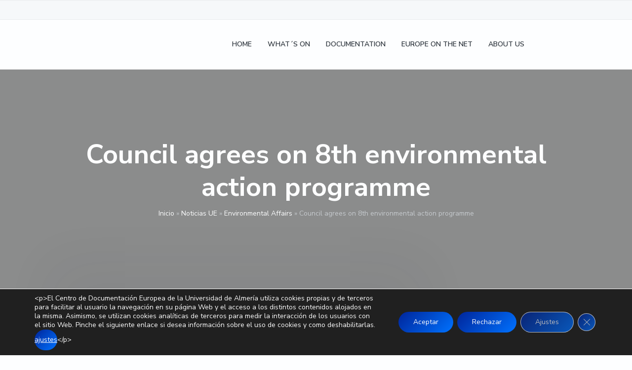

--- FILE ---
content_type: text/css; charset=utf-8
request_url: https://www.cde.ual.es/wp-content/cache/min/1/wp-content/themes/corporate-pro/style.css?ver=1768547388
body_size: 14009
content:
@charset 'UTF-8';
/*!
 * Theme Name:  Corporate Pro
 * Theme URI:   http://seothemes.com/themes/corporate-pro/
 * Description: Corporate Pro child theme for the Genesis Framework.
 * Author:      SEO Themes
 * Author URI:  http://seothemes.com/
 * Version:     0.1.2
 * Text Domain: corporate-pro
 * Tags:        one-column, two-columns, left-sidebar, right-sidebar, accessibility-ready, custom-logo, custom-background, custom-colors, custom-header, custom-menu, featured-images, full-width-template, rtl-language-support, sticky-post, theme-options, threaded-comments, translation-ready.
 * Template:    genesis
 * Template     Version: 2.6
 * License:     GPL-2.0+
 * License URI: http://www.gnu.org/licenses/gpl-2.0.html
 * GitHub URI:  https://github.com/seothemes/corporate-pro
 */
 button,hr,input{overflow:visible}audio,canvas,progress,video{display:inline-block}progress,sub,sup{vertical-align:baseline}[type=checkbox],[type=radio],legend{box-sizing:border-box;padding:0}html{line-height:1.15;-ms-text-size-adjust:100%;-webkit-text-size-adjust:100%}body{margin:0}article,aside,details,figcaption,figure,footer,header,main,menu,nav,section{display:block}h1{font-size:2em;margin:.67em 0}figure{margin:1em 40px;margin:1em 4rem}hr{box-sizing:content-box;height:0}code,kbd,pre,samp{font-family:monospace,monospace;font-size:1em}a{background-color:transparent;-webkit-text-decoration-skip:objects}abbr[title]{border-bottom:none;text-decoration:underline;text-decoration:underline dotted}b,strong{font-weight:bolder}dfn{font-style:italic}mark{background-color:#fdffb6;color:#000}small{font-size:80%}sub,sup{font-size:75%;line-height:0;position:relative}sub{bottom:-.25em}sup{top:-.5em}audio:not([controls]){display:none;height:0}img{border-style:none}svg:not(:root){overflow:hidden}button,input,optgroup,select,textarea{font-size:100%;line-height:1.15;margin:0}button,select{text-transform:none}[type=reset],[type=submit],button,html [type=button]{-webkit-appearance:button}[type=button]::-moz-focus-inner,[type=reset]::-moz-focus-inner,[type=submit]::-moz-focus-inner,button::-moz-focus-inner{border-style:none;padding:0}[type=button]:-moz-focusring,[type=reset]:-moz-focusring,[type=submit]:-moz-focusring,button:-moz-focusring{outline:ButtonText dotted 1px;outline:ButtonText dotted .1rem}fieldset{padding:.35em .75em .625em}legend{color:inherit;display:table;max-width:100%;white-space:normal}textarea{overflow:auto}[type=number]::-webkit-inner-spin-button,[type=number]::-webkit-outer-spin-button{height:auto}[type=search]{-webkit-appearance:textfield;outline-offset:-2px;outline-offset:-.2rem}[type=search]::-webkit-search-cancel-button,[type=search]::-webkit-search-decoration{-webkit-appearance:none}::-webkit-file-upload-button{-webkit-appearance:button;font:inherit}summary{display:list-item}[hidden],template{display:none}html,input[type='search']{box-sizing:border-box}*,*:before,*:after{box-sizing:inherit}.author-box,.clearfix,.entry,.entry-content,.footer-widgets,.nav-primary,.nav-secondary,.pagination,.site-container,.site-footer,.site-header,.site-inner,.widget,.wrap{clear:both}.author-box:before,.author-box:after,.clearfix:before,.clearfix:after,.entry:before,.entry:after,.entry-content:before,.entry-content:after,.footer-widgets:before,.footer-widgets:after,.nav-primary:before,.nav-primary:after,.nav-secondary:before,.nav-secondary:after,.pagination:before,.pagination:after,.site-container:before,.site-container:after,.site-footer:before,.site-footer:after,.site-header:before,.site-header:after,.site-inner:before,.site-inner:after,.widget:before,.widget:after,.wrap:before,.wrap:after{clear:both;display:block;content:''}*{-webkit-tap-highlight-color:transparent}::-moz-selection{background-color:#cbeafb}::selection{background-color:#cbeafb}html{font-size:62.5%;max-width:100vw;overflow-x:hidden}body{background-color:#fdfeff;color:#2a3139;font-family:'Nunito Sans',-apple-system,BlinkMacSystemFont,'Segoe UI',Roboto,Helvetica,Arial,sans-serif;font-size:16px;font-size:1.6rem;font-weight:400;line-height:1.618;-webkit-font-smoothing:antialiased;-moz-font-smoothing:grayscale;-moz-osx-font-smoothing:grayscale;margin:0;max-width:100vw;overflow-x:hidden}body.boxed-page{background-color:#f6f8fa}body>div{font-size:16px;font-size:1.6rem}p{margin:0 0 1.382em;padding:0}a{color:#009cff;word-wrap:break-word}a:hover,a:focus{color:#2a3139}ol,ul{margin:0;padding:0}li{list-style-type:none}hr{border:0;border-collapse:collapse;border-bottom:1px solid #f0f1f2;clear:both;padding:1em 0 0;margin:0 0 2em}b,strong{font-weight:600}blockquote,cite,em,i{font-style:italic}blockquote{border-left:2px solid #009cff;margin:0 0 1.382em;padding:0 1em}blockquote p:last-of-type{margin-bottom:0}pre,code,kbd,samp{font-family:'SF Mono','Monaco','Inconsolata','Fira Mono','Droid Sans Mono','Source Code Pro',monospace}h1,h2,h3,h4,h5,h6{font-weight:700;line-height:1.236;margin:0 0 .5em}h1{font-size:2.4em}h2{font-size:2em}h3{font-size:1.8em}h4{font-size:1.6em}h5{font-size:1.4em}h6{font-size:1.2em}:focus{outline:2px solid #f0f1f2}::-moz-placeholder{color:#c6cace;opacity:1}::-webkit-input-placeholder{color:#c6cace}input,select,textarea{font-family:'Nunito Sans',-apple-system,BlinkMacSystemFont,'Segoe UI',Roboto,Helvetica,Arial,sans-serif;background-color:#f6f8fa;border:1px solid #f0f1f2;border-radius:9rem;padding:0 1.5em;width:100%;font-size:16px;font-size:1.6rem;line-height:3em;height:3em;font-weight:600}input:focus,select:focus,textarea:focus{outline:none;border-color:#009cff}textarea{border-radius:2.5rem;padding:1.5em;height:auto;line-height:1.618em}input[type='checkbox'],input[type='image'],input[type='radio']{width:auto}input[type='search']{-webkit-appearance:none}.button,button,input[type='button'],input[type='reset'],input[type='submit'],.wp-block-button a{border:0;border-radius:9rem;color:#fdfeff;cursor:pointer;font-family:'Nunito Sans',-apple-system,BlinkMacSystemFont,'Segoe UI',Roboto,Helvetica,Arial,sans-serif;font-weight:700;font-size:16px;font-size:1.6rem;text-decoration:none;white-space:nowrap;display:inline-block;width:auto;line-height:3em;height:3em;padding:0 3.333333em;box-shadow:0 .25rem 2rem -.5rem rgba(253,254,255,0);transition:all 0.3s ease;background:#0072ff;background:linear-gradient(135deg,#00c6ff 0%,#0072ff 100%);filter:progid:DXImageTransform.Microsoft.gradient(startColorstr='$one',endColorstr='$two',GradientType=1)}.button:hover,.button:focus,button:hover,button:focus,input[type='button']:hover,input[type='button']:focus,input[type='reset']:hover,input[type='reset']:focus,input[type='submit']:hover,input[type='submit']:focus,.wp-block-button a:hover,.wp-block-button a:focus{color:#fdfeff;box-shadow:0 .5rem 2rem -.5rem rgba(0,156,255,.3)}.button.outline,button.outline,input[type='button'].outline,input[type='reset'].outline,input[type='submit'].outline,.wp-block-button a.outline{color:#009cff;background:transparent;box-shadow:inset 0 0 0 2px #009cff}.button.outline:hover,.button.outline:focus,button.outline:hover,button.outline:focus,input[type='button'].outline:hover,input[type='button'].outline:focus,input[type='reset'].outline:hover,input[type='reset'].outline:focus,input[type='submit'].outline:hover,input[type='submit'].outline:focus,.wp-block-button a.outline:hover,.wp-block-button a.outline:focus{color:#fdfeff;background-color:#009cff;box-shadow:none}.button.white,button.white,input[type='button'].white,input[type='reset'].white,input[type='submit'].white,.wp-block-button a.white{background:#fdfeff;color:#2a3139;box-shadow:0 .25rem 2rem rgba(198,202,206,.05)}.button.white:hover,.button.white:focus,button.white:hover,button.white:focus,input[type='button'].white:hover,input[type='button'].white:focus,input[type='reset'].white:hover,input[type='reset'].white:focus,input[type='submit'].white:hover,input[type='submit'].white:focus,.wp-block-button a.white:hover,.wp-block-button a.white:focus{color:#2a3139;background:#fdfeff;box-shadow:0 1rem 2rem rgba(198,202,206,.15)}.button.white.outline,button.white.outline,input[type='button'].white.outline,input[type='reset'].white.outline,input[type='submit'].white.outline,.wp-block-button a.white.outline{color:#fdfeff;background:transparent;box-shadow:inset 0 0 0 2px #fdfeff}.button.white.outline:hover,.button.white.outline:focus,button.white.outline:hover,button.white.outline:focus,input[type='button'].white.outline:hover,input[type='button'].white.outline:focus,input[type='reset'].white.outline:hover,input[type='reset'].white.outline:focus,input[type='submit'].white.outline:hover,input[type='submit'].white.outline:focus,.wp-block-button a.white.outline:hover,.wp-block-button a.white.outline:focus{color:#2a3139;background:#fdfeff;box-shadow:inset 0 0 0 0 #fdfeff}.button.small,button.small,input[type='button'].small,input[type='reset'].small,input[type='submit'].small,.wp-block-button a.small{font-size:13px;font-size:1.3rem;height:2.36em;line-height:2.36em;padding:0 2.36em}.button.large,button.large,input[type='button'].large,input[type='reset'].large,input[type='submit'].large,.wp-block-button a.large{font-size:19px;font-size:1.9rem}.button:disabled,button:disabled,input[type='button']:disabled,input[type='reset']:disabled,input[type='submit']:disabled,.wp-block-button a:disabled{background:#f0f1f2;border-width:0;color:#c6cace;cursor:not-allowed;box-shadow:none}.button+button,.button+.button,button+button,button+.button,input[type='button']+button,input[type='button']+.button,input[type='reset']+button,input[type='reset']+.button,input[type='submit']+button,input[type='submit']+.button,.wp-block-button a+button,.wp-block-button a+.button{margin-top:1em;clear:both}input[type='search']::-webkit-search-cancel-button,input[type='search']::-webkit-search-results-button{display:none}fieldset{margin-bottom:1em}embed,iframe,img,object,video,.wp-caption,.wp-video-shortcode{max-width:100%;display:block}img{height:auto}figure{margin:0}video{object-fit:cover}.no-js .wp-video-shortcode{background-color:#f6f8fa;border:1px solid #f0f1f2;width:100%}table{background-color:#fdfeff;border:1px solid #f0f1f2;border-collapse:collapse;border-spacing:0;line-height:1;margin-bottom:40px;margin-bottom:4rem;width:100%}tbody{border-bottom:1px solid #f0f1f2}td,th{text-align:left;padding:.618em;border-top:1px solid #f0f1f2;border-right:1px solid #f0f1f2}.screen-reader-text,.screen-reader-text span,.screen-reader-shortcut,.wp-custom-logo .site-title,.wp-custom-logo .site-description{position:absolute!important;clip:rect(0,0,0,0);height:1px;height:.1rem;width:1px;width:.1rem;border:0;overflow:hidden}.screen-reader-text:focus,.screen-reader-shortcut:focus{clip:auto!important;height:auto;width:auto;display:block;padding:10px 20px;padding:1rem 2rem;z-index:100000;text-decoration:none;box-shadow:0 0 .2rem .2rem rgba(42,49,57,.1)}.more-link{position:relative;font-style:normal}.genesis-skip-link{margin:0}.genesis-skip-link li{height:0;width:0;list-style:none}.boxed-page .site-container{box-shadow:0 0 0 1px #f0f1f2,0 0 10rem rgba(198,202,206,.1);max-width:1152px;margin:0 auto;background-color:#fdfeff}.content-sidebar-wrap,.wrap{margin:0 auto;padding-left:8vw;padding-right:8vw}.content-sidebar-wrap .wrap,.wrap .wrap{max-width:100%;width:auto;padding:0}.site-inner{clear:both}.blog .site-inner,.archive .site-inner,.search-results .site-inner,.page.page-template-page_blog .site-inner{background-color:#f6f8fa}.page-builder .site-inner{border-top:1px solid #f0f1f2;border-bottom:1px solid #f0f1f2}.contact-page .site-inner{padding-top:60px;padding-top:6rem}.content-sidebar-wrap{max-width:1152px;position:relative;z-index:1}.content{display:-ms-flexbox;display:flex;-ms-flex-wrap:wrap;flex-wrap:wrap;width:100%;padding:40px 0;padding:4rem 0;min-height:400px;min-height:40rem}.home.page .content{max-width:100%;width:100%;padding:0;margin:0}.blog .content,.archive .content,.search-results .content,.page.page-template-page_blog .content{margin-top:0;padding:40px 0;padding:4rem 0;background-color:transparent}.blog .content:before,.archive .content:before,.search-results .content:before,.page.page-template-page_blog .content:before{display:none}.home.page .content{background-color:transparent}.page .content,.single .content,.error404 .content{position:relative;border-radius:1px;background-color:#fdfeff}.page .content:before,.single .content:before,.error404 .content:before{content:'';display:none;position:absolute;top:0;left:0;right:0;height:400px;height:40rem;box-shadow:0 -5rem 10rem rgba(42,49,57,.05);pointer-events:none}.sidebar-primary{padding-bottom:50px;padding-bottom:5rem}.gallery,.gallery-row{display:-ms-flexbox;display:flex;-ms-flex-wrap:wrap;flex-wrap:wrap;-ms-flex-pack:justify;justify-content:space-between}.gallery a,.gallery img{display:block}.single .gallery{display:-ms-inline-flexbox;display:inline-flex;margin:1.618em auto;width:100vw;max-width:768px;position:relative;left:50%;transform:translate(-50%)}.gallery-caption{display:block}.gallery-item{width:100%;margin:0 0 8vw;text-align:center;display:block}.pricing-table{display:-ms-flexbox;display:flex;-ms-flex-wrap:wrap;flex-wrap:wrap;-ms-flex-pack:justify;justify-content:space-between;-ms-flex-align:center;align-items:center;margin:50px auto;margin:5rem auto;border:1px solid #f0f1f2;clear:both}.pricing-table:before,.pricing-table:after{clear:both;display:block;content:''}.pricing-table+hr{margin:25px 0 50px;margin:2.5rem 0 5rem;padding:0}.pricing-table div{text-align:center;padding:30px;padding:3rem;border-radius:3px}.pricing-table div ul{margin:1em 0}.pricing-table div ul li{margin:0;list-style-type:none}.pricing-table .featured{background-color:#fdfeff;box-shadow:0 2rem 5rem -1rem rgba(42,49,57,.0618);border:1px solid #f0f1f2;transform:scale(1.05)}.pricing-table h4{font-size:20px;font-size:2rem}.pricing-table p{margin:0 auto;padding:0 5%;position:relative;max-width:768px}.pricing-table strong{font-size:2.8em;font-weight:700;display:block;color:#009cff}.pricing-table em{display:block;color:#6c7e92;font-size:small}.pricing-table button,.pricing-table .button{margin-bottom:.5em}.pricing-table .one-fourth strong{font-size:2.4em}.pricing-table .one-fourth button,.pricing-table .one-fourth .button{padding-left:2em;padding-right:2em}.avatar{border-radius:50%;margin-right:20px;margin-right:2rem;float:left}.alignright .avatar{margin-left:20px;margin-left:2rem}.breadcrumb{padding:10px 0 0;padding:1rem 0 0;text-align:center;font-size:14px;font-size:1.4rem;width:100%;color:#c6cace}.breadcrumb a{color:#fdfeff;text-decoration:none}.breadcrumb a:hover,.breadcrumb a:focus{text-decoration:underline}.after-entry{background-color:#f6f8fa;border:1px solid #f0f1f2;border-radius:3px;margin:20px auto;margin:2rem auto;padding:6vw;width:100%;text-align:center}.after-entry .enews form{display:-ms-flexbox;display:flex;-ms-flex-wrap:wrap;flex-wrap:wrap;-ms-flex-pack:center;justify-content:center;margin:1em 0 0}.after-entry .enews input{width:100%;margin-bottom:1em;background-color:#fdfeff}.author-box{padding:8vw 0;width:100%;max-width:768px}.author .author-box{background-color:#fdfeff;border:1px solid #f0f1f2;border-radius:3px;padding:40px;padding:4rem;margin-bottom:40px;margin-bottom:4rem;max-width:100%}.author-box p{color:#6c7e92}.author-box p:last-of-type{margin-bottom:0}.author-box-title{font-size:20px;font-size:2rem;margin-bottom:0}.search-form{display:-ms-flexbox;display:flex;-ms-flex-align:center;align-items:center;-ms-flex-pack:start;justify-content:flex-start;width:100%;position:relative;clear:both}.search-form:before,.search-form:after{clear:both;display:block;content:''}.search-form .search-toggle{display:none;height:25px;height:2.5rem;width:25px;width:2.5rem;background-image:url(../../../../../../themes/corporate-pro/assets/images/search.svg);background-size:1.75rem;background-repeat:no-repeat;background-position:center;cursor:pointer}.transparent-header .search-form .search-toggle{background-image:url(../../../../../../themes/corporate-pro/assets/images/search-light.svg)}.shrink .search-form .search-toggle{background-image:url(../../../../../../themes/corporate-pro/assets/images/search.svg)}.search-form .search-toggle.active{background-size:1.4rem;background-image:url(../../../../../../themes/corporate-pro/assets/images/close.svg)}.transparent-header .search-form .search-toggle.active{background-image:url(../../../../../../themes/corporate-pro/assets/images/close-light.svg)}.shrink .search-form .search-toggle.active{background-image:url(../../../../../../themes/corporate-pro/assets/images/close.svg)}.search-form input[type='search']{width:300px;width:30rem;margin-right:1em;background-color:rgba(253,254,255,.2)}.site-header .search-form input[type='search']{max-width:79vw;display:block;background-color:#f6f8fa}.transparent-header .site-header .search-form input[type='search']{color:#fdfeff;border-color:rgba(198,202,206,.3)}.site-header.shrink .search-form input[type='search']{color:#2a3139;border:1px solid #f0f1f2}.entry-content .search-form input[type='search']{background-color:#f6f8fa}.search-form input[type='submit']{display:none}.entry .search-form{margin-bottom:40px;margin-bottom:4rem}a.aligncenter img{display:block;margin:0 auto}a.alignnone{display:inline-block}.alignleft{float:left;text-align:left}.alignright{float:right;text-align:right}a.alignleft,a.alignnone,a.alignright{max-width:100%}img.centered,.aligncenter{display:block;margin:0 auto 1em}img.alignnone,.alignnone{margin-bottom:1em}a.alignleft,img.alignleft,.wp-caption.alignleft{margin:0 1em 1em 0}a.alignright,img.alignright,.wp-caption.alignright{margin:0 0 1em 1em}.wp-caption-text{font-size:14px;font-size:1.4rem;margin:0;text-align:center}.entry-content p.wp-caption-text{margin-bottom:0}.entry-content .wp-audio-shortcode,.entry-content .wp-playlist,.entry-content .wp-video{margin:0 0 1em}.sticky,.bypostauthor{background-color:transparent}.post-edit-link,.comment-edit-link{display:none}.alignwide{width:100vw;max-width:896px;position:relative;left:50%;transform:translate(-50%)}.alignwide img{display:inline-block;margin:1.618em auto}.alignfull{max-width:none;width:100vw;left:50%;margin-left:-50vw;position:relative}.content-sidebar .alignfull,.sidebar-content .alignfull{max-width:calc(100% + 12rem)}.alignfull img{width:100%;display:inline-block;margin:1.618em auto}.wp-block-image figcaption{margin:0 auto 2em}.wp-block-button{background:transparent;display:block;text-align:center;width:100%;clear:both}.wp-block-button:before,.wp-block-button:after{clear:both;display:block;content:''}.wp-block-button a{display:inline-block}.wp-block-button a:hover,.wp-block-button a:focus{color:#fdfeff}.wp-block-pullquote>p{font-family:'Nunito Sans',-apple-system,BlinkMacSystemFont,'Segoe UI',Roboto,Helvetica,Arial,sans-serif;font-weight:400}.wp-block-pullquote cite{font-style:normal}.wp-block-gallery .blocks-gallery-image{margin-right:0}.blocks-gallery-image{width:100%;margin:0 0 8vw;text-align:center;display:block}.site-header{position:absolute;width:100%;z-index:100;background-color:#fdfeff;border-bottom:1px solid rgba(198,202,206,.3);transition:all 0.3s ease}.transparent-header .site-header{background-color:transparent;color:#fdfeff}.transparent-header .site-header.shrink{color:#2a3139}.sticky-header .site-header{position:fixed}.sticky-header .site-header.shrink{background-color:#fdfeff;box-shadow:0 0 4rem rgba(42,49,57,.05)}.no-js .site-header{position:relative}.boxed-page .site-header{max-width:1152px;margin:0 auto}.contact-page .site-header{background-color:#fdfeff}.site-header>.wrap{position:relative;display:-ms-flexbox;display:flex;-ms-flex-align:center;align-items:center;-ms-flex-pack:justify;justify-content:space-between;-ms-flex-wrap:wrap;flex-wrap:wrap;height:60px;height:6rem;transition:height 0.3s ease}.no-js .site-header>.wrap{height:auto;padding:30px 8vw;padding:3rem 8vw}.title-area{margin:0 auto 0 0;position:relative;display:block;width:150px;width:15rem}.site-title{font-size:18px;font-size:1.8rem;font-weight:700;line-height:1;margin-bottom:0}.site-title a{color:#2a3139;text-decoration:none;transition:all 0.3s ease}.transparent-header .site-title a{color:#fdfeff}.shrink .site-title a{color:#2a3139}.site-description{font-size:14px;font-size:1.4rem;margin-bottom:0;line-height:1;opacity:.618;position:absolute!important;clip:rect(0,0,0,0);height:1px;height:.1rem;width:1px;width:.1rem;border:0;overflow:hidden}.custom-logo{display:block}.transparent-header .custom-logo{display:none}.shrink .custom-logo{display:block}.secondary-logo{display:none}.transparent-header .secondary-logo{display:block}.shrink .secondary-logo{display:none}.before-header{background-color:#f6f8fa;border-bottom:1px solid rgba(198,202,206,.3);border-top:1px solid rgba(198,202,206,.3);position:relative;color:#6c7e92;height:40px;height:4rem;font-size:12px;font-size:1.2rem;display:-ms-flexbox;display:flex;-ms-flex-wrap:wrap;flex-wrap:wrap;-ms-flex-align:center;align-items:center;transition:all 0.3s ease}.transparent-header .before-header{background-color:rgba(253,254,255,.2);background-color:transparent}.no-js .before-header{padding-top:10px;padding-top:1rem;padding-bottom:10px;padding-bottom:1rem;height:auto}.menu .before-header{display:-ms-flexbox;display:flex;width:100%;margin:3em 0 0;padding:3em 0 0;background-color:transparent;border-bottom:none;height:auto;clear:both}.menu .before-header:before,.menu .before-header:after{clear:both;display:block;content:''}.menu .before-header .widget{margin-bottom:1em}.menu .before-header .simple-social-icons{margin-left:-.5em}.menu .before-header .simple-social-icons a{margin:0 .5em 0 0}.before-header .wrap{display:-ms-flexbox;display:flex;-ms-flex-wrap:wrap;flex-wrap:wrap;-ms-flex-pack:justify;justify-content:space-between;width:100%}.before-header .wrap:before,.before-header .wrap:after{display:none}.before-header .widget{margin-bottom:0;display:-ms-flexbox;display:flex;-ms-flex-align:center;align-items:center}.before-header .widget:last-of-type{margin-bottom:0}.before-header .widget-wrap{width:100%}.before-header p{display:-ms-flexbox;display:flex;-ms-flex-align:center;align-items:center}.before-header .fa{margin-right:.5em}.before-header .fa:before{line-height:1.618}.before-header .simple-social-icons ul li a{background-color:transparent!important}.header-widget-area{margin:0 1em 0 0;display:none}.header-widget-area .widget:last-of-type{margin-bottom:0}#page-header.page-header{background-size:cover!important}.page-header{background-color:#f6f8fa;background-size:cover!important;background-position:center;border-bottom:1px solid #f0f1f2;text-align:center;position:relative;padding:160px 0 100px;padding:16rem 0 10rem}.page-header:before{content:'';display:block!important;position:absolute;background:rgba(42,49,57,.5);height:100%;width:100%;top:0;left:0;right:0;bottom:0;z-index:1;pointer-events:none;transition:all 0.3s ease}.page-header .wrap{position:relative;z-index:2}.page-header h1{width:100%;color:#fdfeff;text-align:center;margin:0 auto}.page-header p{width:100%;max-width:512px;color:#fdfeff;margin:.5em auto 0;text-align:center}.menu{width:100%;font-size:16px;font-size:1.6rem;font-weight:600;text-align:left;display:-ms-flexbox;display:flex;-ms-flex-wrap:wrap;flex-wrap:wrap;-ms-flex-align:center;align-items:center;clear:both}.menu:before,.menu:after{clear:both;display:block;content:''}.menu .right{margin-left:auto}.menu .rss,.menu .date,.menu .search,.menu .twitter{display:-ms-flexbox;display:flex;-ms-flex-align:center;align-items:center;margin-left:0;margin-top:1em}.menu .rss{margin-left:0}.menu .rss a{margin-left:1em}.menu-item{display:block;padding:10px 0;padding:1rem 0;width:100%;position:relative;-ms-flex-order:-1;order:-1}.menu-item.button{padding:0;background:transparent;font-size:12px;font-size:1.2rem;box-shadow:none;margin:1em 0;display:-ms-flexbox;display:flex;-ms-flex-align:center;align-items:center}.menu-item.button:last-of-type a{padding-right:3em}.menu-item.button a{background:#0072ff;background:linear-gradient(135deg,#00c6ff 0%,#0072ff 100%);filter:progid:DXImageTransform.Microsoft.gradient(startColorstr='$one',endColorstr='$two',GradientType=1);border-radius:9rem;padding:1em 3em;color:#fdfeff}.shrink .menu-item.button a{color:#fdfeff}.menu-item.button a:hover,.menu-item.button a:focus,.menu-item.button.current-menu-item>a{color:#fdfeff;box-shadow:inset 0 0 0 9rem rgba(0,17,51,.1)}.menu-item a{text-decoration:none;display:inline-block;color:#2a3139;margin:2px;transition:all 0.3s ease}.transparent-header .shrink .menu-item a{color:#2a3139}.menu-item a:hover,.menu-item a:focus,.menu-item.current-menu-item>a{color:#009cff}.menu-item span{display:block}.sub-menu{display:none;clear:both}.sub-menu:before,.sub-menu:after{clear:both;display:block;content:''}.sub-menu:before{content:'';position:absolute;top:-5px;top:-.5rem;left:30px;left:3rem;height:10px;height:1rem;width:10px;width:1rem;background-color:#f6f8fa;border-top:1px solid #f0f1f2;border-left:1px solid #f0f1f2;transform:rotate(45deg);z-index:98;opacity:1;transition-delay:0.3s;display:none}.sub-menu .menu-item{width:100%;height:auto;padding:.5em 0}.sub-menu .menu-item:first-of-type{margin-top:1em}.sub-menu a{padding-left:.618em}.sub-menu .sub-menu{padding-left:1em}.nav-primary,.nav-secondary{width:93vw;max-width:400px;max-width:40rem;margin:0;padding:0 40px;padding:0 4rem;background-color:#fdfeff;border-top:1px solid #f0f1f2;border-bottom:1px solid #f0f1f2;position:absolute;right:-400px;right:-40rem;top:0;bottom:0;height:100vh;overflow:auto;transition:all 0.3s ease}.nav-primary.activated,.nav-secondary.activated{right:0;left:auto;box-shadow:0 0 4rem rgba(42,49,57,.2)}.no-js .nav-primary,.no-js .nav-secondary{width:100%;height:auto;position:relative;display:block;right:auto;border:0;padding:0}.no-js .nav-primary .wrap,.no-js .nav-secondary .wrap{padding:0}.no-js .nav-primary .menu,.no-js .nav-secondary .menu{padding:0}.no-js .nav-primary .menu-item,.no-js .nav-secondary .menu-item{display:-ms-inline-flexbox;display:inline-flex;width:auto;padding-right:10px;padding-right:1rem}.nav-primary .menu,.nav-secondary .menu{padding:5em 0 7.5em;position:relative}.nav-secondary{width:100%}.nav-secondary .sub-menu .menu-item{height:auto}.site-footer .menu{-ms-flex-pack:center;justify-content:center;margin-bottom:0;font-size:14px;font-size:1.4rem}.site-footer .menu-item{height:auto;width:100%;margin:0;padding:0}.site-footer .menu-item:last-of-type{margin-bottom:0}.site-footer .menu-item:last-of-type a{margin-bottom:2px}.site-footer .menu-item a{padding:0;margin-bottom:1em}.menu-toggle{padding:1em .5em;margin-right:-.5em;cursor:pointer;background:transparent;box-shadow:none;display:block;height:auto;position:relative;color:#2a3139;z-index:1}.menu-toggle:hover,.menu-toggle:focus{background:none;box-shadow:none;color:#2a3139}.transparent-header .menu-toggle{color:#fdfeff}.transparent-header .menu-toggle span{background:#fdfeff}.transparent-header .menu-toggle span:before,.transparent-header .menu-toggle span:after{background:#fdfeff}.menu-toggle.activated,.shrink .menu-toggle{color:#2a3139}.menu-toggle.activated span,.shrink .menu-toggle span{background:#2a3139}.menu-toggle.activated span:before,.menu-toggle.activated span:after,.shrink .menu-toggle span:before,.shrink .menu-toggle span:after{background:#2a3139}.menu-toggle span{display:block;float:right;position:relative;height:2px;background:#2a3139;width:20px;width:2rem;border-radius:3px}.menu-toggle span::before,.menu-toggle span::after{position:absolute;display:block;left:0;width:100%;height:2px;background-color:#2a3139;border-radius:3px;content:' '}.menu-toggle span::before{top:-5px;top:-.5rem;transition:top 0.2s 0.2s,transform 0.2s 0s}.menu-toggle span::after{bottom:-5px;bottom:-.5rem;transition:bottom 0.2s 0.2s,transform 0.2s 0s}.menu-toggle.activated span{background:none}.menu-toggle.activated span::before{top:0;transform:rotate(45deg);transition:top 0.2s 0s,transform 0.2s 0.2s}.menu-toggle.activated span::after{bottom:0;transform:rotate(-45deg);transition:bottom 0.2s 0s,transform 0.2s 0.2s}.sub-menu-toggle{position:absolute;right:3em;height:auto;top:.1em;background:none;padding:1em;margin:0 -1em;box-shadow:none}.sub-menu-toggle:hover,.sub-menu-toggle:focus{background:none;box-shadow:none;outline:1px solid #f0f1f2}.sub-menu-toggle:before{content:'';display:block;margin:0 -2px 0 2px;margin:0 -.2rem 0 .2rem;border:4px solid transparent;border:.4rem solid transparent;border-left-color:#2a3139}.sub-menu-toggle.activated:before{transform:rotate(90deg);margin:2px 0 -2px;margin:.2rem 0 -.2rem}.entry{background-color:#fdfeff;border:1px solid #f0f1f2;margin-bottom:8vw;position:relative}.entry:last-of-type{margin-bottom:0}.page .entry,.single .entry,.error404 .entry{border:0;width:100%}.blog .entry,.archive .entry,.search-results .entry,.page.page-template-page_blog .entry{width:100%;padding:30px;padding:3rem;margin-bottom:8vw;border:1px solid #f0f1f2;border-radius:3px;transition:all 0.3s ease}.blog .entry:hover,.blog .entry:focus,.archive .entry:hover,.archive .entry:focus,.search-results .entry:hover,.search-results .entry:focus,.page.page-template-page_blog .entry:hover,.page.page-template-page_blog .entry:focus{box-shadow:0 2rem 6rem rgba(198,202,206,.2)}.search-no-results .entry{border:0}.entry-content p{color:#6c7e92}.entry-content p a:not(.button){color:#6c7e92;text-decoration:none;box-shadow:inset 0 -1.5px 0 #009cff;transition:all 0.3s ease}.entry-content p a:not(.button):hover,.entry-content p a:not(.button):focus{color:#009cff}.entry-content h2,.entry-content h3,.entry-content h4,.entry-content h5,.entry-content h6{padding-top:.618em}.entry-content ol,.entry-content ul{color:#6c7e92;margin-bottom:1.618em;margin-left:40px;margin-left:4rem;line-height:2}.error404 .entry-content ol,.error404 .entry-content ul{margin-bottom:40px;margin-bottom:4rem}.entry-content ol>li{list-style-type:decimal}.entry-content ul>li{list-style-type:disc}.entry-content ol ol,.entry-content ul ul{margin-bottom:0}.entry-content li li{list-style-type:circle}.entry-content code{background-color:#f6f8fa;border:1px solid #f0f1f2;font-size:14px;font-size:1.4rem;padding:4px 8px;padding:.4rem .8rem;line-height:2}.entry-content pre{background-color:#f6f8fa;display:block;padding:10px 20px;padding:1rem 2rem;border:1px solid #f0f1f2;border-radius:3px;margin:0 0 1.382em;font-size:14px;font-size:1.4rem}.entry-content pre code{background-color:transparent;border:none;padding:0}.entry-content input,.entry-content select,.entry-content textarea{margin-bottom:1em}.entry-content iframe,.entry-content video{width:100%}.entry-content blockquote{display:block;padding:0 60px 2em;padding:0 6rem 2em;margin:3em 0;border:0;background-color:#fdfeff;border-top:1px solid #f0f1f2;border-bottom:1px solid #f0f1f2;width:896px;max-width:100vw;position:relative;left:50%;transform:translate(-50%);text-align:center}.entry-content blockquote:before{content:'“';display:block;font-size:80px;font-size:8rem;font-family:'Georgia','Apple Garamond','Baskerville','Times New Roman','Droid Serif','Times','Source Serif Pro',serif;line-height:1;margin:-.25em auto;color:rgba(42,49,57,.2);background-color:#fff;width:1em}.entry-image-link{display:block;margin-bottom:1em;clear:both}.entry-image-link:before,.entry-image-link:after{clear:both;display:block;content:''}.blog .entry-image-link,.archive .entry-image-link,.search-results .entry-image-link,.page.page-template-page_blog .entry-image-link{margin:-31px -31px 30px;margin:-3.1rem -3.1rem 3rem;border-radius:3px 3px 0 0;display:block;width:calc(100% + 6rem + 0.2rem)}.entry-image-link img{border-radius:3px 3px 0 0;display:block;margin:0}.entry-title a{display:block;color:#2a3139;text-decoration:none;font-size:20px;font-size:2rem;transition:all 0.3s ease}.entry-title a:hover,.entry-title a:focus{color:#009cff}.entry-meta{font-size:small;width:100%}.entry-footer .entry-meta{margin-bottom:0}.entry-categories,.entry-tags{display:-ms-flexbox;display:flex;-ms-flex-wrap:wrap;flex-wrap:wrap;-ms-flex-align:start;align-items:flex-start;margin-top:.2em}.entry-categories img,.entry-tags img{opacity:.618;display:-ms-inline-flexbox;display:inline-flex}.entry-categories a,.entry-tags a{display:-ms-inline-flexbox;display:inline-flex;text-decoration:none;font-weight:600;margin-left:.2em;transition:all 0.3s ease}.entry-author-name{text-transform:capitalize}.archive-description{padding:150px 0;padding:15rem 0;width:100vw;margin-left:calc(50% - 50vw);margin-right:calc(50% - 50vw);background-color:#c6cace;border-bottom:1px solid #f0f1f2}.archive-description h1{color:#fdfeff;max-width:512px;text-align:center;margin:0 auto}.entry-footer{border-top:1px solid #f0f1f2;border-bottom:1px solid #f0f1f2;margin-top:5vw;padding:5vw 0}.blog .entry-footer,.archive .entry-footer,.search-results .entry-footer,.page.page-template-page_blog .entry-footer{padding:0;border:0;margin:0}.single-portfolio .entry-footer{display:none}.pagination{padding:8vw 0;clear:both}.pagination:before,.pagination:after{clear:both;display:block;content:''}.adjacent-entry-pagination{padding-bottom:0}.archive-pagination{width:100%}.archive-pagination ul{display:-ms-flexbox;display:flex;-ms-flex-pack:center;justify-content:center}.archive-pagination li{margin:0 .25em 0 0}.archive-pagination a{color:#2a3139;font-size:16px;font-size:1.6rem;padding:5px 10px;padding:.5rem 1rem;border-radius:3px;text-decoration:none;display:block;transition:all 0.3s ease}.archive-pagination a:hover,.archive-pagination a:focus{color:#009cff}.archive-pagination .active a{background:#0072ff;background:linear-gradient(135deg,#00c6ff 0%,#0072ff 100%);filter:progid:DXImageTransform.Microsoft.gradient(startColorstr='$one',endColorstr='$two',GradientType=1);color:#fdfeff}.comment-respond,.entry-comments,.entry-pings{font-size:16px;font-size:1.6rem;margin:0 auto;padding:6vw 0;width:100%;max-width:768px;border-radius:3px}.comment-respond .form-submit{margin-bottom:0}.comment-respond label{width:100%;display:block;margin-bottom:1em}.comment-respond input,.comment-respond textarea{width:100%;display:block}.comment-respond input[type='submit']{width:auto}.comment-author span:first-of-type{font-weight:700;text-transform:capitalize}.comment-list li{padding:40px 0 0 5vw;padding:4rem 0 0 5vw}.comment-list .depth-1{padding-left:0}.comment-list .comment-respond{padding-left:5vw}.comment-list>.comment-respond{padding-left:0}.comment-header{margin-bottom:5vw}.comment-header p{margin-bottom:0}.comment-edit-link{padding-left:calc(4.8rem + 1em)}.entry-pings .comment-edit-link{padding:0;clear:both;display:block}.comment-meta{padding-left:calc(4.8rem + 1em);word-break:break-all}.entry-pings .comment-meta{padding:0 0 1em}.comment-meta .comment-time a{color:#c6cace;text-decoration:none;font-size:small}.comment-content{clear:both}.comment-content ul>li{list-style-type:disc}.comment-respond input[type='email'] label,.comment-respond input[type='text'] label,.comment-respond input[type='url'] label{display:block;margin-right:10px;margin-right:1rem}.comment-reply-title a{font-size:15px;font-size:1.5rem}.entry-pings .reply{display:none}.pingback:last-of-type p{margin-bottom:0}.sidebar{position:relative;z-index:1}.sidebar ol,.sidebar ul{color:#6c7e92;margin-left:1em;line-height:2}.sidebar ol>li{list-style-type:decimal}.sidebar ul>li{list-style-type:disc}.sidebar li li{list-style-type:circle}.sidebar .widget{font-size:15px;font-size:1.5rem;padding:3.5vw 0}.sidebar .widget:first-of-type{padding-top:0}.widget_calendar table{width:100%}.widget_calendar td,.widget_calendar th{text-align:center}.site-footer{width:100%;color:#6c7e92;border-top:1px solid #f0f1f2;position:relative}.site-footer a{color:#6c7e92}.before-footer{background-color:#fff;border-bottom:1px solid #f0f1f2;padding:50px 0;padding:5rem 0}.blog .before-footer,.archive .before-footer,.search-results .before-footer,.page.page-template-page_blog .before-footer{background-color:#fdfeff}.before-footer .wrap{display:-ms-flexbox;display:flex;-ms-flex-wrap:wrap;flex-wrap:wrap;-ms-flex-align:center;align-items:center;-ms-flex-pack:justify;justify-content:space-between}.before-footer .wrap:before,.before-footer .wrap:after{display:none}.before-footer .widget{margin-bottom:0}.before-footer .widget:last-of-type{margin-bottom:0}.before-footer h2,.before-footer h3,.before-footer h4,.before-footer h5,.before-footer h6{color:#2a3139}.footer-widgets{padding:50px 0 0;padding:5rem 0 0;position:relative;font-size:15px;font-size:1.5rem}.footer-widgets .widget-title{font-size:16px;font-size:1.6rem;margin-bottom:1em;color:#2a3139}.footer-widgets .widget-area{margin:0 auto 40px;margin:0 auto 4rem}.footer-widgets .widget-area.footer-widgets-1 i{margin-top:.2em;margin-right:.618em;display:inline-block;float:left}.footer-widgets .widget-area.footer-widgets-2{display:-ms-flexbox;display:flex}.footer-widgets .widget-area.footer-widgets-2 .widget{width:48.71795%}.footer-widgets .widget-area.footer-widgets-4{width:100%;margin:0;display:-ms-flexbox;display:flex;-ms-flex-wrap:wrap;flex-wrap:wrap;-ms-flex-pack:justify;justify-content:space-between;-ms-flex-align:center;align-items:center;-ms-flex-line-pack:center;align-content:center;padding:40px 0;padding:4rem 0;border-top:1px solid #f0f1f2}.footer-widgets .widget-area.footer-widgets-4 .simple-social-icons{margin-left:-1em;margin-bottom:1em}.footer-widgets .widget-area.footer-widgets-4 .menu-item{width:auto;margin-left:2em}.footer-widgets .widget-area.footer-widgets-4 p{margin-bottom:0}.footer-widgets .widget-area .widget{display:block}.footer-widgets .widget-area .widget:last-of-type{margin-bottom:0}.footer-widgets .widget-area .widget.widget_nav_menu{margin-bottom:0}.sidebar .enews input{background-color:#f6f8fa;margin-bottom:1em}.site-footer .enews form{position:relative;margin-top:.618em}.site-footer .enews input[type='text'],.site-footer .enews input[type='email']{background-color:#f6f8fa;margin-top:10px;margin-top:1rem}.site-footer .enews input[type='submit']{position:absolute;right:0;bottom:0;background:transparent;box-shadow:none;color:transparent;padding-right:0}.site-footer .enews input[type='submit']:hover+.send-icon,.site-footer .enews input[type='submit']:focus+.send-icon{opacity:1}.site-footer .enews .send-icon{display:block;height:18px;height:1.8rem;width:18px;width:1.8rem;background-image:url(../../../../../../themes/corporate-pro/assets/images/paper-plane.svg);background-size:contain;background-repeat:no-repeat;background-position:center;position:absolute;right:2em;bottom:1em;margin:0;pointer-events:none;opacity:.236;transition:all 0.3s ease}.archive.genesis-pro-portfolio .content{display:-ms-flexbox;display:flex;-ms-flex-wrap:wrap;flex-wrap:wrap;-ms-flex-pack:justify;justify-content:space-between}.archive.genesis-pro-portfolio .entry{padding:0;border:0;width:100%;margin:0 0 8vw}.archive.genesis-pro-portfolio .entry:before{content:'';display:block!important;position:absolute;background:rgba(42,49,57,.5);height:100%;width:100%;top:0;left:0;right:0;bottom:0;z-index:1;pointer-events:none;transition:all 0.3s ease}.archive.genesis-pro-portfolio .entry:before{opacity:0}.archive.genesis-pro-portfolio .entry:hover:before,.archive.genesis-pro-portfolio .entry:focus:before{opacity:1}.archive.genesis-pro-portfolio .entry:hover .entry-header,.archive.genesis-pro-portfolio .entry:focus .entry-header{top:0;bottom:0;margin:0;opacity:1}.archive.genesis-pro-portfolio .entry-header{position:absolute;z-index:1;top:0;left:0;right:0;bottom:0;margin-top:100%;display:-ms-flexbox;display:flex;-ms-flex-align:center;align-items:center;-ms-flex-pack:center;justify-content:center;opacity:0;pointer-events:none;transition:all 0.3s ease}.archive.genesis-pro-portfolio .entry-header a{color:#fdfeff}div.gs-faq{padding:0;border-top:1px solid #f0f1f2;box-shadow:0 2rem 5rem -.618rem rgba(42,49,57,.0618)}div.gs-faq .gs-faq__question{font-size:18px;font-size:1.8rem;font-weight:600;color:#2a3139;background:transparent;border-radius:0;background-color:#fdfeff;box-shadow:none;margin:0;padding:1.5em 3em 1.5em 1.5em;height:auto;line-height:1;display:block;border:1px solid #f0f1f2;border-top:0;z-index:1;position:relative}div.gs-faq .gs-faq__question:hover,div.gs-faq .gs-faq__question:focus{color:#009cff}div.gs-faq .gs-faq__question:after{content:'+';position:absolute;right:1em;top:1.5em;line-height:1}div.gs-faq .gs-faq__question.gs-faq--expanded:after{content:'-'}div.gs-faq .gs-faq__question:last-of-type{margin-bottom:0}div.gs-faq .gs-faq__answer{padding:30px;padding:3rem;margin:0;border:1px solid #f0f1f2;border-top:0;background-color:#fdfeff}.share-after{margin-top:40px;margin-top:4rem}.lSSlideWrapper{max-width:calc(100% + 4em);margin:0 -2em}.gts-rating{margin:1em auto -1em}.lSSlideOuter{width:100%}.lSSlideOuter .lSPager,.lSSlideOuter .lightSlider{height:auto!important}ul.testimonials-list li:before{content:'“';display:block;font-size:80px;font-size:8rem;font-family:'Georgia','Apple Garamond','Baskerville','Times New Roman','Droid Serif','Times','Source Serif Pro',serif;line-height:1;margin:0 0 -.5em;color:rgba(42,49,57,.2)}ul.testimonials-list blockquote{padding:0 2em 1em;border:0}ul.testimonials-list img{width:60px;width:6rem;margin:20px auto;margin:2rem auto}ul.testimonials-list h5{font-size:1em;color:#2a3139}.lSSlideOuter .lSPager.lSpg>li a{opacity:.1;background-color:#2a3139}.lSSlideOuter .lSPager.lSpg>li.active a,.lSSlideOuter .lSPager.lSpg>li:hover a,.lSSlideOuter .lSPager.lSpg>li:focus a{opacity:.3;background-color:#2a3139}.gts-company{font-size:small;display:block;margin-bottom:1em}.contact-page .agm-canvas:before{display:block;position:absolute;top:0;left:0;right:0;bottom:0;background-color:rgba(42,49,57,.618);z-index:1}.nf-field .nf-field-element input,.nf-field .nf-field-element select{height:3em}.no-js .slick-slide:first-of-type{display:block;width:100%}.slick-arrow{box-shadow:none}.simple-social-icons{overflow:hidden}.simple-social-icons svg[class^='social-'],.simple-social-icons svg[class*=' social-']{display:inline-block;width:1em;height:1em;stroke-width:0;stroke:currentColor;fill:currentColor}.simple-social-icons ul{margin:-.5em -.5em 0 0;padding:0;display:-ms-flexbox;display:flex;-ms-flex-wrap:wrap;flex-wrap:wrap;-ms-flex-pack:start;justify-content:flex-start}.simple-social-icons ul li{background:none;border:none;list-style-type:none;margin:.5em .5em 0 0;padding:0}.simple-social-icons ul li a{border:none;box-sizing:content-box;display:inline-block;font-style:normal;font-variant:normal;font-weight:400;height:1em;line-height:1em;text-align:center;text-decoration:none;text-transform:none;width:1em;margin:2px}.simple-social-icons ul.aligncenter{-ms-flex-pack:center;justify-content:center}.simple-social-icons ul.alignleft{-ms-flex-pack:start;justify-content:flex-start}.simple-social-icons ul.alignright{-ms-flex-pack:end;justify-content:flex-end}.wpmenucartli{margin-top:1em}.wpmenucart-contents{text-decoration:none;color:#2a3139;font-size:18px;font-size:1.8rem;margin-top:1em;position:relative}.wpmenucart-contents .cartcontents{position:absolute;right:-4px;right:-.4rem;top:-4px;top:-.4rem;box-shadow:0 0 0 1px #fdfeff;background-color:#009cff;color:#fdfeff;height:12px;height:1.2rem;width:12px;width:1.2rem;border-radius:1.2rem;display:-ms-flexbox;display:flex;-ms-flex-align:center;align-items:center;-ms-flex-pack:center;justify-content:center;text-align:center;font-size:7px;font-size:.7rem;font-weight:700;line-height:12px;line-height:1.2rem}.featherlight .featherlight-close-icon{box-shadow:none}.front-page-widget{width:100%;padding:60px 0;padding:6rem 0;position:relative}.front-page-widget:nth-of-type(even){background-color:#f6f8fa;border-top:1px solid #f0f1f2;border-bottom:1px solid #f0f1f2}.front-page-widget .widget:last-of-type{margin-bottom:0}.front-page-widget .textwidget{width:100%}.front-page-widget p,.front-page-widget li{color:#6c7e92}.front-page-1{padding:0;background-color:#c6cace}.front-page-1>.wrap{width:100%;max-width:100%;padding:0}.front-page-1 .slick-slider{max-height:100vh}.front-page-1 .slick-slide{min-height:100%}.front-page-1 .slick-dots{line-height:0}.front-page-1 .slick-wrap{padding-top:60px;padding-top:6rem;max-width:84vw}.front-page-1 .slick-content{max-width:768px}.front-page-1 .slick-arrow{visibility:hidden;overflow:hidden}.front-page-1 h2{font-size:2em;line-height:1;margin-bottom:.382em}.front-page-1 p{max-width:512px;line-height:1.236}.front-page-2 .wrap{padding:0}.front-page-2 .gallery img{width:100%;height:auto;min-height:10px;min-height:1rem;padding:0 8vw;margin:2px}.front-page-2 .gallery-item{margin:0}.no-js .front-page-2 .gallery-item{max-width:50%}.front-page-2 .slick-list{width:100%}.front-page-2 .slick-track{display:-ms-flexbox;display:flex;-ms-flex-align:center;align-items:center;-ms-flex-pack:justify;justify-content:space-between;min-width:100%}.front-page-3 .wrap{display:-ms-flexbox;display:flex;-ms-flex-wrap:wrap;flex-wrap:wrap;-ms-flex-align:center;align-items:center;-ms-flex-pack:justify;justify-content:space-between}.front-page-3 .wrap:before,.front-page-3 .wrap:after{display:none}.front-page-3 .widget:first-of-type{margin-bottom:30px;margin-bottom:3rem}.front-page-3 .widget:nth-of-type(3){width:100vw;margin:0;display:block;clear:both}.front-page-3 .widget:nth-of-type(3):before,.front-page-3 .widget:nth-of-type(3):after{clear:both;display:block;content:''}.front-page-3 .widget:nth-of-type(3) hr{margin:50px 0;margin:5rem 0}.front-page-3 .widget:nth-of-type(4){margin-left:0}.front-page-3 .icon_widget .widget-title{font-size:19px;font-size:1.9rem}.front-page-3 .icon_widget i{display:inline-block}.front-page-3 .mejs-container{max-width:86vw;min-width:86vw!important;border-radius:6px;background-color:#f6f8fa}.front-page-3 .mejs-mediaelement{overflow:hidden;box-shadow:0 2rem 6rem -2rem rgba(42,49,57,.236);border-radius:5px;padding:0}.front-page-3 .mejs-controls{display:none}.front-page-3 .mejs-overlay-button{background-color:#fdfeff;box-shadow:0 2rem 3rem -1rem rgba(42,49,57,.5);border-radius:9rem;display:-ms-flexbox;display:flex;-ms-flex-align:center;align-items:center;-ms-flex-pack:center;justify-content:center;height:60px;height:6rem;width:60px;width:6rem;transition:all 0.3s ease}.front-page-3 .mejs-overlay-button:hover,.front-page-3 .mejs-overlay-button:focus{transform:scale(1.05)}.front-page-3 .mejs-overlay-button:after{content:'►';display:block;line-height:1;color:#2a3139}.front-page-3 iframe{transform:scale(1.01)}.front-page-4 .wrap{display:-ms-flexbox;display:flex;-ms-flex-wrap:wrap;flex-wrap:wrap;-ms-flex-align:center;align-items:center}.front-page-4 .widget:first-of-type{margin-bottom:50px;margin-bottom:5rem}.front-page-5{padding:0;text-align:center;border:none!important}.front-page-5 .wrap{width:100%;min-width:100%;padding:0}.front-page-5 .widget-title{text-align:center;margin:0 0 50px;margin:0 0 5rem}.front-page-5 .widget-subtitle{text-align:center;margin:100px 0 1em;margin:10rem 0 1em}.front-page-5 .display-posts-listing{display:-ms-flexbox;display:flex;-ms-flex-wrap:wrap;flex-wrap:wrap;width:100vw}.front-page-5 .listing-item{width:100vw;margin:0;padding:0;overflow:hidden;position:relative;text-align:center}.front-page-5 .image{display:block}.front-page-5 .image:before{content:'';display:block!important;position:absolute;background:rgba(42,49,57,.5);height:100%;width:100%;top:0;left:0;right:0;bottom:0;z-index:1;pointer-events:none;transition:all 0.3s ease}.front-page-5 .image:before{opacity:0}.front-page-5 .image:hover:before,.front-page-5 .image:focus:before{opacity:1}.front-page-5 .image:hover+.title,.front-page-5 .image:focus+.title{opacity:1;top:50%}.front-page-5 .title{position:absolute;left:50%;top:100%;transform:translate(-50%,-50%);color:#fdfeff;text-decoration:none;font-weight:700;font-size:1em;opacity:0;z-index:2;pointer-events:none;transition:all 0.3s ease}.front-page-5 img{min-width:100%;transition:all 0.3s ease}.front-page-6{background:#0072ff;background:linear-gradient(135deg,#00c6ff 0%,#0072ff 100%);filter:progid:DXImageTransform.Microsoft.gradient(startColorstr='$one',endColorstr='$two',GradientType=1);border:none!important;color:#fdfeff}.front-page-6 .wrap{display:-ms-flexbox;display:flex;-ms-flex-wrap:wrap;flex-wrap:wrap;-ms-flex-pack:justify;justify-content:space-between;-ms-flex-align:center;align-items:center}.front-page-6 .wrap:before,.front-page-6 .wrap:after{display:none}.front-page-6 .widget:last-of-type .button{margin-bottom:0}.front-page-6 p{color:#fdfeff;max-width:768px}.front-page-6 .alignright{margin-left:0}.front-page-7{text-align:center}.front-page-7 .wrap{display:-ms-flexbox;display:flex;-ms-flex-wrap:wrap;flex-wrap:wrap;-ms-flex-align:center;align-items:center;-ms-flex-pack:justify;justify-content:space-between;padding:0}.front-page-7 .wrap:before,.front-page-7 .wrap:after{display:none}.front-page-7 .widget{width:100%}.front-page-7 .pricing-table{margin-left:8vw;margin-right:8vw}.front-page-7 hr{max-width:84vw;margin-left:auto;margin-right:auto}.front-page-7 ul blockquote{padding-left:calc(2em + 8vw);padding-right:calc(2em + 8vw)}.front-page-8 .wrap{position:relative}.front-page-8 .widget-wrap{display:-ms-flexbox;display:flex;-ms-flex-wrap:wrap;flex-wrap:wrap;-ms-flex-pack:justify;justify-content:space-between}.front-page-8 .widget-title{text-align:center;width:100%;margin-bottom:1.618em}.front-page-8 .widget-subtitle{text-align:center;width:100%}.front-page-8 .entry{padding:30px;padding:3rem;border-radius:3px;border:1px solid #f0f1f2;transition:all 0.3s ease}.front-page-8 .entry:hover,.front-page-8 .entry:focus{box-shadow:0 2rem 6rem rgba(198,202,206,.2)}.front-page-8 .entry>a{display:block;margin:0;width:calc(100% + 6rem);max-width:calc(100% + 6rem);margin:-30px -30px 30px;margin:-3rem -3rem 3rem;border-radius:3px 3px 0 0}.front-page-8 .entry>a img{border-radius:3px 3px 0 0}.front-page-8 .entry p:last-of-type{margin-bottom:0}.front-page-8 .entry-title{-ms-flex-order:2;order:2}.front-page-8 p.entry-meta{-ms-flex-order:1;order:1;font-size:small}.front-page-8 p.entry-meta:last-of-type{margin-bottom:1em}.front-page-9{background-size:cover;background-position:center;color:#fdfeff;position:relative;text-align:center}.front-page-9:before{content:'';display:block!important;position:absolute;background:rgba(42,49,57,.5);height:100%;width:100%;top:0;left:0;right:0;bottom:0;z-index:1;pointer-events:none;transition:all 0.3s ease}.front-page-9 .widget{position:relative;z-index:2;margin:0 auto;max-width:768px}.front-page-9 .widget-wrap{height:100%}.front-page-9 .widget_media_image{padding:0;position:absolute;z-index:0;max-width:100%;top:0;left:0;right:0;bottom:0}.front-page-9 .widget_media_image figure{min-width:100%;width:100%;height:100%;margin:0}.front-page-9 .widget_media_image img{height:100%!important;width:100%;object-fit:cover;object-position:center}.front-page-9 .widget_media_image figcaption{position:absolute!important;clip:rect(0,0,0,0);height:1px;height:.1rem;width:1px;width:.1rem;border:0;overflow:hidden}.front-page-9 p{color:#f0f1f2}.front-page-9 form{margin-top:1.382em}.front-page-9 ::-moz-placeholder{color:#e1e4e6;opacity:1}.front-page-9 ::-webkit-input-placeholder{color:#e1e4e6}.front-page-9 input{background-color:rgba(253,254,255,.3);border:0;margin:0 auto 1em;color:#fdfeff;display:block;transition:all 0.3s ease}.front-page-9 input[type='submit']{margin-bottom:0;width:auto}.front-page-9 input:hover,.front-page-9 input:focus{background-color:rgba(253,254,255,.3)}.search-results .page-header{background-size:cover!important}@media (min-width:384px){.before-header p{display:-ms-inline-flexbox;display:inline-flex;margin:0 1em 0 0}.front-page-1 h2{font-size:2.5em;line-height:1.236}.front-page-1 p{line-height:1.618}}@media (min-width:512px){.button+button,.button+.button,button+button,button+.button,input[type='button']+button,input[type='button']+.button,input[type='reset']+button,input[type='reset']+.button,input[type='submit']+button,input[type='submit']+.button,.wp-block-button a+button,.wp-block-button a+.button{margin-top:0;clear:none}.gallery-item{width:48.71795%;margin-bottom:2.5rem}.gallery-item:nth-of-type(odd){margin-left:0;clear:both}.after-entry .enews input{margin-left:2.5641%;max-width:38.46154%}.after-entry .enews input:first-of-type{margin-left:0}.blocks-gallery-image{width:48.71795%;margin-bottom:2.5641%}.blocks-gallery-image:nth-of-type(odd){margin-left:0;clear:both}.blog .entry,.archive .entry,.search-results .entry,.page.page-template-page_blog .entry{width:48.71795%;margin-left:2.5641%;margin-bottom:2.5rem}.blog .entry:nth-of-type(odd),.archive .entry:nth-of-type(odd),.search-results .entry:nth-of-type(odd),.page.page-template-page_blog .entry:nth-of-type(odd){margin-left:0}.archive.genesis-pro-portfolio .entry{width:48.71795%;margin-bottom:2.5rem;margin-left:2.5641%}.archive.genesis-pro-portfolio .entry:nth-of-type(odd){margin-left:0}.front-page-1 .slick-arrow{visibility:visible}.front-page-5 .listing-item{width:50vw}.front-page-9 input{display:inline-block;margin:0 .2em 1em;width:auto}}@media (min-width:768px){body{font-size:1.8rem}body>div{font-size:1.8rem}h1{font-size:3em}.wp-video-shortcode{width:auto}.content-sidebar-wrap,.wrap{width:84%;max-width:1152px;padding-left:0;padding-right:0}.contact-page .site-inner{padding-top:10rem}.contact-page.has-before-header .site-inner{padding-top:14rem}.content{padding:6rem}.home.page .content{margin:0}.blog .content,.archive .content,.search-results .content,.page.page-template-page_blog .content{padding:6rem 0}.page .content,.single .content,.error404 .content{margin:-6rem auto 0}.page .content:before,.single .content:before,.error404 .content:before{display:block}.landing-page .content{margin-top:0}.landing-page .content:before{display:none}.one-half,.one-third,.one-fourth,.one-fifth,.one-sixth,.two-thirds,.two-fourths,.two-fifths,.two-sixths,.three-fourths,.three-fifths,.three-sixths,.four-fifths,.four-sixths,.five-sixths{clear:none;float:left;margin-left:2.5641%}.one-half,.three-sixths,.two-fourths{width:48.71795%}.one-third,.two-sixths{width:31.62393%}.four-sixths,.two-thirds{width:65.81197%}.one-fourth{width:23.07692%}.three-fourths{width:74.35897%}.one-fifth{width:17.94872%}.two-fifths{width:38.46154%}.three-fifths{width:58.97436%}.four-fifths{width:79.48718%}.one-sixth{width:14.52991%}.five-sixths{width:82.90598%}.first{clear:both;margin-left:0}.gallery-item{margin-left:2.5641%;margin-bottom:2.5rem}.gallery-item:nth-of-type(odd){margin-left:2.5641%}.gallery-columns-2 .gallery-item{width:48.71795%}.gallery-columns-2 .gallery-item:nth-of-type(odd){margin-left:0}.gallery-columns-3 .gallery-item{width:31.62393%}.gallery-columns-3 .gallery-item:nth-of-type(odd){margin-left:2.5641%}.gallery-columns-3 .gallery-item:nth-of-type(3n+1){margin-left:0}.gallery-columns-4 .gallery-item{width:23.07692%}.gallery-columns-4 .gallery-item:nth-of-type(3n+1){margin-left:2.5641%}.gallery-columns-4 .gallery-item:nth-of-type(4n+1){margin-left:0}.gallery-columns-5 .gallery-item{width:17.94872%}.gallery-columns-5 .gallery-item:nth-of-type(4n+1){margin-left:2.5641%}.gallery-columns-5 .gallery-item:nth-of-type(5n+1){margin-left:0}.gallery-columns-6 .gallery-item{width:14.52991%}.gallery-columns-6 .gallery-item:nth-of-type(5n+1){margin-left:2.5641%}.gallery-columns-6 .gallery-item:nth-of-type(6n+1){margin-left:0}.gallery-columns-7 .gallery-item{width:12.08791%}.gallery-columns-7 .gallery-item:nth-of-type(6n+1){margin-left:2.5641%}.gallery-columns-7 .gallery-item:nth-of-type(7n+1){margin-left:0}.gallery-columns-8 .gallery-item{width:10.25641%}.gallery-columns-8 .gallery-item:nth-of-type(7n+1){margin-left:2.5641%}.gallery-columns-8 .gallery-item:nth-of-type(8n+1){margin-left:0}.gallery-columns-9 .gallery-item{width:8.83191%}.gallery-columns-9 .gallery-item:nth-of-type(8n+1){margin-left:2.5641%}.gallery-columns-9 .gallery-item:nth-of-type(9n+1){margin-left:0}.pricing-table{margin:10rem 0}.pricing-table+hr{margin:0 0 10rem}.author-box{padding:6rem 0}.blocks-gallery-image{margin-left:2.5641%;margin-bottom:2.5641%}.blocks-gallery-image:nth-of-type(odd){margin-left:2.5641%}.wp-block-gallery.columns-2 .blocks-gallery-image{width:48.71795%;margin-left:2.5641%}.wp-block-gallery.columns-2 .blocks-gallery-image:nth-of-type(odd){margin-left:0}.wp-block-gallery.columns-3 .blocks-gallery-image{width:31.62393%}.wp-block-gallery.columns-3 .blocks-gallery-image:nth-of-type(odd){margin-left:2.5641%}.wp-block-gallery.columns-3 .blocks-gallery-image:nth-of-type(3n+1){margin-left:0}.wp-block-gallery.columns-4 .blocks-gallery-image{width:23.07692%}.wp-block-gallery.columns-4 .blocks-gallery-image:nth-of-type(3n+1){margin-left:2.5641%}.wp-block-gallery.columns-4 .blocks-gallery-image:nth-of-type(4n+1){margin-left:0}.wp-block-gallery.columns-5 .blocks-gallery-image{width:17.94872%}.wp-block-gallery.columns-5 .blocks-gallery-image:nth-of-type(4n+1){margin-left:2.5641%}.wp-block-gallery.columns-5 .blocks-gallery-image:nth-of-type(5n+1){margin-left:0}.wp-block-gallery.columns-6 .blocks-gallery-image{width:14.52991%}.wp-block-gallery.columns-6 .blocks-gallery-image:nth-of-type(5n+1){margin-left:2.5641%}.wp-block-gallery.columns-6 .blocks-gallery-image:nth-of-type(6n+1){margin-left:0}.wp-block-gallery.columns-7 .blocks-gallery-image{width:12.08791%}.wp-block-gallery.columns-7 .blocks-gallery-image:nth-of-type(6n+1){margin-left:2.5641%}.wp-block-gallery.columns-7 .blocks-gallery-image:nth-of-type(7n+1){margin-left:0}.wp-block-gallery.columns-8 .blocks-gallery-image{width:10.25641%}.wp-block-gallery.columns-8 .blocks-gallery-image:nth-of-type(7n+1){margin-left:2.5641%}.wp-block-gallery.columns-8 .blocks-gallery-image:nth-of-type(8n+1){margin-left:0}.wp-block-gallery.columns-9 .blocks-gallery-image{width:8.83191%}.wp-block-gallery.columns-9 .blocks-gallery-image:nth-of-type(8n+1){margin-left:2.5641%}.wp-block-gallery.columns-9 .blocks-gallery-image:nth-of-type(9n+1){margin-left:0}.transparent-header .before-header{color:#f6f8fa}.page-header{padding:16rem 0 16rem}.blog .page-header,.archive .page-header,.search-results .page-header,.page.page-template-page_blog .page-header{padding-bottom:10rem}.nav-primary,.nav-secondary{right:calc(-40rem + -8vw)}.nav-primary.activated,.nav-secondary.activated{right:-8vw}.entry-footer{margin-top:4rem;padding:4rem 0}.comment-respond,.entry-comments,.entry-pings{padding:6rem 0}.comment-header{margin-bottom:2em}.sidebar .widget{padding:3rem 0}.sidebar .widget:first-of-type{padding-top:3rem}.site-footer .widget-area{margin-bottom:0}.before-footer{padding:7.5rem 0}.before-footer p{margin:0}.footer-widgets{padding:10rem 0 0}.footer-widgets .wrap{display:-ms-flexbox;display:flex;-ms-flex-wrap:wrap;flex-wrap:wrap}.footer-widgets .widget-area{width:31.62393%;margin-left:2.5641%}.footer-widgets .widget-area.footer-widgets-1{margin-left:0}.footer-widgets .widget-area.footer-widgets-2{margin-bottom:0}.footer-widgets .widget-area.footer-widgets-4{margin-top:10rem}.footer-widgets .widget-area.footer-widgets-4 .simple-social-icons{margin-bottom:0}.front-page-widget{padding:10rem 0}.front-page-1{padding:0}.front-page-1 .slick-slider{max-height:100vh}.front-page-1 .slick-arrow{top:50%}.front-page-1 h2{font-size:3em}.front-page-2{padding:5rem 0}.front-page-2 .widget-wrap{max-width:calc(100% + 10vw);width:calc(100% + 10vw);margin:0 -5vw}.front-page-2 .gallery img{padding:0 5vw}.no-js .front-page-2 .gallery img{padding:0 1rem}.front-page-2 .gallery-item{margin:0!important}.no-js .front-page-2 .gallery-item{max-width:100%}.front-page-3 .widget{margin-bottom:0;width:48.71795%;margin-left:2.5641%}.front-page-3 .widget:first-of-type{margin-left:0}.front-page-3 .widget:first-of-type{margin-bottom:0}.front-page-3 .widget:nth-of-type(3) hr{margin:7.5rem 0}.front-page-3 .icon_widget{-ms-flex:1;flex:1;-ms-flex-item-align:start;align-self:flex-start;margin-right:0}.front-page-3 .mejs-container{max-width:100%;min-width:100%!important}.front-page-3 .mejs-mediaelement{box-shadow:0 3rem 9rem -3rem rgba(42,49,57,.236)}.front-page-3 .mejs-overlay-button{height:8rem;width:8rem}.front-page-4 .widget{width:50%;margin:0}.front-page-4 .widget:first-of-type{margin-bottom:0;margin-left:-25%;width:75%;padding-right:2.5641%}.front-page-5{padding:0}.front-page-5 .listing-item{width:33.33333333333333vw}.front-page-6{padding:10rem 0}.front-page-6 .widget{margin-bottom:0}.front-page-6 p{margin-bottom:0}.front-page-7 .pricing-table{margin-top:5rem;margin-left:0;margin-right:0}.front-page-7 hr{max-width:100%}.front-page-7 ul blockquote{padding-left:2em;padding-right:2em}.front-page-8 .entry{width:31.62393%;margin-left:2.5641%;clear:none;margin-bottom:0;margin-top:0}.front-page-8 .entry:nth-of-type(3n+1){margin-left:0}.front-page-8 .entry:nth-of-type(1n+4){margin-top:2.5641%}.front-page-9 .wrap{padding:5rem 0}.front-page-9 input{margin-bottom:0}}@media (min-width:896px){.content-sidebar-wrap{padding:0;display:-ms-flexbox;display:flex;-ms-flex-wrap:wrap;flex-wrap:wrap;-ms-flex-pack:justify;justify-content:space-between}.content-sidebar-wrap:before,.content-sidebar-wrap:after{display:none}.sidebar-content .content-sidebar-wrap{-ms-flex-direction:row-reverse;flex-direction:row-reverse}.single .content,.contact-page .content{width:768px}.single-product .content{width:896px}.content{width:100%}.sidebar-primary{width:25%;padding-top:3rem}.sidebar-content .content,.content-sidebar .content{width:calc(75% - 5rem);margin-left:0;margin-right:0}.single .gallery{max-width:896px}.after-entry{padding:6rem;width:calc(100% + 12rem);max-width:calc(100% + 12rem);margin:0 -6rem}.search-form .search-toggle{display:block}.site-header .search-form input[type='search']{display:none;position:absolute;right:2em;top:0;bottom:0;margin:auto 1em auto 0}.transparent-header .site-header .search-form input[type='search']{background-color:rgba(198,202,206,.1)}.sticky-header .site-header.shrink>.wrap{height:7rem}.site-header>.wrap{padding:0;-ms-flex-wrap:nowrap;flex-wrap:nowrap;height:10rem}.no-js .site-header>.wrap{padding:0}.site-description{text-align:left;line-height:1.382}.before-header{width:100vw;max-width:100%}.sticky-header .shrink .before-header{margin-top:-4rem}.before-header .wrap{padding:0;width:84%;max-width:1152px}.header-widget-area{margin:0 0 0 .5em;display:block;-ms-flex-order:5;order:5}.page-header{padding:20rem 0 16rem}.has-before-header .page-header{padding-top:24rem}.has-nav-secondary .page-header{padding-top:26rem}.has-before-header.has-nav-secondary .page-header{padding-top:30rem}.blog .page-header,.archive .page-header,.search-results .page-header,.page.page-template-page_blog .page-header{padding-bottom:10rem}.menu{font-size:1.4rem}.menu .rss,.menu .date,.menu .search,.menu .twitter{margin-top:0;margin-left:.618em}.menu-item{display:-ms-flexbox;display:flex;-ms-flex-align:center;align-items:center;-ms-flex-order:initial;order:initial;padding:0 .618em;width:auto;height:10rem}.shrink .menu-item{height:7rem}.menu-item:first-of-type>a{padding-left:0}.menu-item:last-of-type a{padding-right:0}.menu-item.button{margin:0 0 0 1em}.transparent-header .site-header .menu-item a{color:#fdfeff}.transparent-header .shrink .menu-item a{color:#2a3139}.sub-menu{background-color:#f6f8fa;top:100%;left:0;position:absolute;margin-left:-1em;width:20rem;z-index:99;padding:1em 0;border:1px solid #f0f1f2;border-radius:3px}.sub-menu:before{display:block}.sub-menu .menu-item{padding:.5em 1em;height:auto}.sub-menu .menu-item:first-of-type{margin-top:0}.sub-menu a{padding:0;position:relative;word-wrap:break-word;color:#90959f}.transparent-header .sub-menu a{color:#90959f}.sub-menu .sub-menu{margin:-.1rem 0 0 19.9rem;padding-left:0;left:-.1rem;top:-.5em;border:1px solid #f0f1f2}.nav-primary,.nav-secondary{overflow:visible;border:none;position:relative;left:auto;top:auto;right:auto;bottom:auto;height:auto;width:auto;max-width:none;display:block;margin:0;padding:0;background-color:transparent;box-shadow:none}.nav-primary.activated,.nav-secondary.activated{box-shadow:none;right:auto}.no-js .nav-primary,.no-js .nav-secondary{display:block;width:auto}.nav-primary .menu,.nav-secondary .menu{padding:0}.nav-secondary{width:100%;border-top:1px solid rgba(198,202,206,.3)}.nav-secondary .menu-item{height:6rem}.sticky-header .shrink .nav-secondary .menu-item{height:5rem}.nav-secondary .menu>.menu-item:first-of-type{padding-left:0}.menu-toggle{display:none}.sub-menu-toggle{display:none}.blog .entry,.archive .entry,.search-results .entry,.page.page-template-page_blog .entry{width:31.62393%;margin-bottom:2.5rem}.blog .entry:nth-of-type(odd),.archive .entry:nth-of-type(odd),.search-results .entry:nth-of-type(odd),.page.page-template-page_blog .entry:nth-of-type(odd){margin-left:2.5641%}.blog .entry:nth-of-type(3n+1),.archive .entry:nth-of-type(3n+1),.search-results .entry:nth-of-type(3n+1),.page.page-template-page_blog .entry:nth-of-type(3n+1){margin-left:0}.pagination{padding:5rem 0}.wpmenucart-contents{margin-left:1em}.front-page-1 .slick-wrap{padding-top:10rem}.has-before-header .front-page-1 .slick-wrap{padding-top:14rem}.has-nav-secondary .front-page-1 .slick-wrap{padding-top:16rem}.has-nav-secondary.has-before-header .front-page-1 .slick-wrap{padding-top:20rem}}@media (min-width:1152px){.header-widget-area{margin:0 0 0 2em}.menu-item{padding:0 1em}.front-page-2{padding:7.5rem 0}.front-page-2 .widget-wrap{max-width:calc(100% + 7.5rem);width:calc(100% + 7.5rem);margin:0 -3.75rem}.front-page-2 .gallery img{padding:0 3.75rem}}@media (min-width:1280px){.page-header{padding:24rem 0 20rem}.has-before-header .page-header{padding-top:28rem}.has-nav-secondary .page-header{padding-top:30rem}.has-before-header.has-nav-secondary .page-header{padding-top:34rem}.blog .page-header,.archive .page-header,.search-results .page-header,.page.page-template-page_blog .page-header{padding-bottom:14rem}.menu .rss,.menu .date,.menu .search,.menu .twitter{margin-left:1.5em}.comment-respond input[type='email'],.comment-respond input[type='text'],.comment-respond input[type='url']{width:50%}}@media (max-width:768px){.pricing-table div{width:100%}.contact-page .agm-canvas{height:30rem!important}}@media print{*,*:before,*:after{background:transparent!important;box-shadow:none!important;color:#2a3139!important;text-shadow:none!important}a,a:visited{text-decoration:underline}a[href]:after{content:' (' attr(href) ')'}abbr[title]:after{content:' (' attr(title) ')'}a[href^='javascript:']:after,a[href^='#']:after,.site-title>a:after{content:''}thead{display:table-header-group}img,tr{page-break-inside:avoid}img{max-width:100%!important}@page{margin:2cm .5cm}p,h2,h3{orphans:3;widows:3}blockquote,pre{border:1px solid #f0f1f2;page-break-inside:avoid}.content,.content-sidebar{width:100%}button,input,select,textarea,.breadcrumb,.comment-edit-link,.comment-form,.comment-list .reply a,.comment-reply-title,.edit-link,.entry-comments-link,.entry-footer,.genesis-box,.header-widget-area,.hidden-print,.home-top,.nav-primary,.nav-secondary,.post-edit-link,.sidebar{display:none!important}.title-area{text-align:center;width:100%}.site-title>a{margin:0;text-decoration:none;text-indent:0}.site-inner{padding-top:0;position:relative;top:-10rem}.author-box{margin-bottom:0}h1,h2,h3,h4,h5,h6{orphans:3;page-break-after:avoid;page-break-inside:avoid;widows:3}img{page-break-after:avoid;page-break-inside:avoid}blockquote,pre,table{page-break-inside:avoid}dl,ol,ul{page-break-before:avoid}}.playlists{display:flex;align-content:flex-start}.playlists .playlist{width:33%;text-align:center;margin:20px 10px}.playlists .playlist .thumbnail{width:100%;overflow:hidden;position:relative;transition:all 0.3s linear}.playlists .playlist .thumbnail:before{content:'';display:block;padding-top:100%}.playlists .playlist .thumbnail:hover{box-shadow:0 0 10px #00000045}.playlists .playlist .img-responsive{width:100%;height:auto;display:block;position:absolute;top:0;left:0}.playlists .playlist .title{margin-top:10px}.playlists .playlist .title a:link,.playlists .playlist .title a:visited{color:#000;text-decoration:none;line-height:1.1;display:block}.lista-boletines .fl-post-grid-image A,.lista-boletines .fl-post-grid-title A{pointer-events:none;cursor:default}.item-boletin .fl-post-grid-title{min-height:60px}.lista-boletines .fl-post-grid-content{margin-bottom:5px}.boletin-descarga{background-color:#f3f3f3;color:#272727;display:block;text-align:center;padding:11px 0!important;margin-top:10px}.boletin-descarga:hover{color:#fff;background:#566290}.fl-post-grid-image A{height:220px;display:inline-block}.fl-post-grid-image A IMG{object-fit:cover;height:100%!important;width:100%!important}.lista-programas .fl-post-grid-content{margin-bottom:5px}.item-programa .fl-post-grid-title{min-height:30px}.item-programa .fecha{padding:10px 0;font-weight:700}.player-programa{width:260px;overflow:hidden;margin-bottom:7px}.lista-programas .fl-post-grid-image A{height:160px;border:4px solid #fff;box-shadow:2px 2px 5px #9b9b9b}body.single-ficha H1.entry-title{font-size:35px;line-height:1.2}.yarpp-thumbnail{height:260px!important}.yarpp-thumbnail-title{font-size:1em!important;max-height:5.5em!important}#eurekaresultados{width:100%}.buscador-eureka,.buscador-eureka-formularios,.buscador-eureka-formularios form ul{width:100%;max-width:800px;padding:0;margin:0 auto}.buscador-eureka{background:rgba(255,255,255,.65);padding:25px 25px 20px 25px;border-radius:15px;border:2px solid #163489}.buscador-eureka-formularios form ul li{display:inline-block;vertical-align:top;padding:0;background-color:transparent!important}.buscador-eureka-formularios form ul li.sf-field-search{width:calc(100% - 168px);margin-right:10px}.buscador-eureka-formularios form ul li.sf-field-submit input[type='submit']{background-color:#163489;background-image:url(/wp-content/themes/corporate-pro/assets/images/search-light.svg);background-repeat:no-repeat;background-position:right 20px center;background-size:15px 15px}.buscador-eureka-formularios form ul li.sf-field-search label{width:100%}fieldset.radios{width:100%;padding:0;margin:10px 0 0 0;text-align:left;border:0}fieldset.radios legend{display:none;visibility:hidden}fieldset.radios .radio-container{position:relative;padding-left:20px;margin-right:13px;cursor:pointer;font-size:.8em;-webkit-user-select:none;-moz-user-select:none;-ms-user-select:none;user-select:none}fieldset.radios .radio-container input{position:absolute;margin:0;padding:0;top:-13px;left:0}.buscador-eureka-contenido{width:100%}.buscador-eureka-contenido:after,.buscador-eureka:after{content:"";display:block;clear:both}.buscador-eureka-contenido .buscador-eureka-logotipo{width:155px;float:left}.buscador-eureka-contenido .buscador-eureka-logotipo img{width:100%;max-width:180px;padding:5px 10px 0 0!important}.buscador-eureka-contenido .buscador-eureka-buscador{width:calc(100% - 155px);float:right}#search-filter-form-109668 ul li{background-color:transparent!important;vertical-align:middle!important;padding:0!important}.page-header{background:url(https://www.cde.ual.es/wp-content/themes/corporate-pro/assets/images/eureka-fondo.jpg) no-repeat!important}aside.sidebar .eureka-sidebar form{margin-bottom:30px;margin-top:20px}aside.sidebar .eureka-sidebar ul{position:relative;margin-left:0}aside.sidebar .eureka-sidebar ul li{position:relative;padding:0}aside.sidebar .eureka-sidebar ul li.sf-field-search{visibility:hidden;display:none}aside.sidebar .eureka-sidebar ul li input{position:absolute;top:0;height:38px}aside.sidebar .eureka-sidebar ul li label{padding-left:20px!important;font-size:.9em}aside.sidebar .eureka-sidebar ul li li{padding:0 0}aside.sidebar .eureka-sidebar ul li ul li ul{margin-left:20px!important}@media (max-width:768px){.buscador-eureka{background:rgba(255,255,255,.65);padding:5px 10px 15px 10px;border-radius:15px}.buscador-eureka-contenido{width:100%}.buscador-eureka-contenido .buscador-eureka-logotipo{width:100%;float:none;margin:0 auto}.buscador-eureka-contenido .buscador-eureka-buscador{width:100%;float:none}.buscador-eureka-contenido .buscador-eureka-logotipo img{width:100%;margin:0 auto 10px auto}.buscador-eureka-formularios form ul li input{padding:0 20px}.buscador-eureka-formularios form ul li.sf-field-search{width:calc(100% - 110px)}.buscador-eureka-formularios form ul li.sf-field-submit input[type='submit']{background-color:#163489;background-image:none}fieldset.radios .radio-container input{top:-15px}fieldset.radios .radio-container{margin-right:9px}}